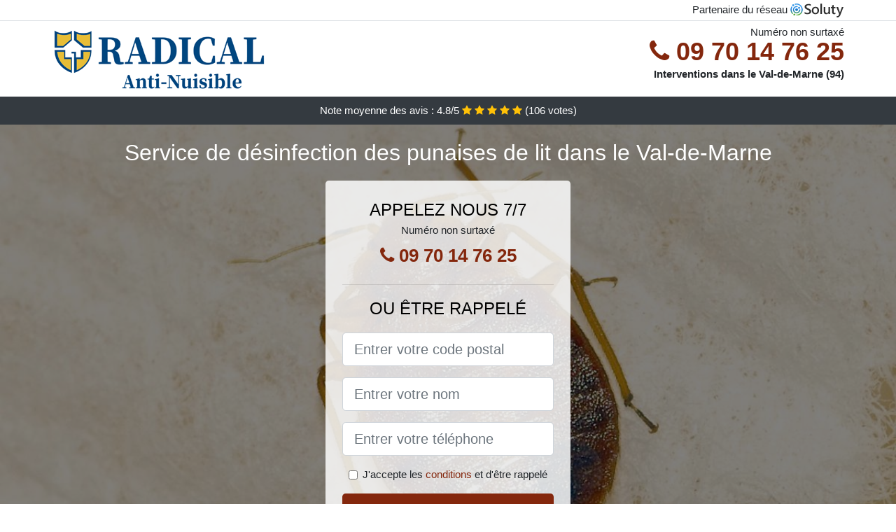

--- FILE ---
content_type: text/html; charset=UTF-8
request_url: https://www.punaisedelit.biz/val-de-marne-94/desinfection-punaise-de-lit
body_size: 12207
content:
<!doctype html>
<html lang="fr">
<head>
    <meta charset="utf-8">
    <meta name="viewport" content="width=device-width, initial-scale=1, shrink-to-fit=no">
    <link rel="stylesheet" href="https://stackpath.bootstrapcdn.com/bootstrap/4.5.2/css/bootstrap.min.css" integrity="sha384-JcKb8q3iqJ61gNV9KGb8thSsNjpSL0n8PARn9HuZOnIxN0hoP+VmmDGMN5t9UJ0Z" crossorigin="anonymous">
	<link rel="stylesheet" href="https://stackpath.bootstrapcdn.com/font-awesome/4.7.0/css/font-awesome.min.css">
	
	<link rel="icon" href="/favicon.ico" />
    <link rel="apple-touch-icon" sizes="57x57" href="/favicon/12/apple-icon-57x57.png">
    <link rel="apple-touch-icon" sizes="60x60" href="/favicon/12/apple-icon-60x60.png">
    <link rel="apple-touch-icon" sizes="72x72" href="/favicon/12/apple-icon-72x72.png">
    <link rel="apple-touch-icon" sizes="76x76" href="/favicon/12/apple-icon-76x76.png">
    <link rel="apple-touch-icon" sizes="114x114" href="/favicon/12/apple-icon-114x114.png">
    <link rel="apple-touch-icon" sizes="120x120" href="/favicon/12/apple-icon-120x120.png">
    <link rel="apple-touch-icon" sizes="144x144" href="/favicon/12/apple-icon-144x144.png">
    <link rel="apple-touch-icon" sizes="152x152" href="/favicon/12/apple-icon-152x152.png">
    <link rel="apple-touch-icon" sizes="180x180" href="/favicon/12/apple-icon-180x180.png">
    <link rel="icon" type="image/png" sizes="192x192"  href="/favicon/12/android-icon-192x192.png">
    <link rel="icon" type="image/png" sizes="32x32" href="/favicon/12/favicon-32x32.png">
    <link rel="icon" type="image/png" sizes="96x96" href="/favicon/12/favicon-96x96.png">
    <link rel="icon" type="image/png" sizes="16x16" href="/favicon/12/favicon-16x16.png">
    <link rel="manifest" href="/favicon/12/manifest.json">
    <meta name="msapplication-TileColor" content="#ffffff">
    <meta name="msapplication-TileImage" content="/favicon/12/ms-icon-144x144.png">
    <meta name="theme-color" content="#ffffff">
	
		<title>Val-de-Marne (94) : Désinfection des punaises de lit</title>
	<meta name="description" content="Recherchez vous à vous débarrasser des punaises de lit dans le Val-de-Marne ? Notre entreprise certifiée peut résoudre votre problème de punaises de lit. N&#039;hésitez pas à nous contacter." />
	<link rel="canonical" href="https://www.punaisedelit.biz/val-de-marne-94/desinfection-punaise-de-lit" />
	<meta name="csrf-token" content="DOMLXJKTjsPv36RsDbnE7uRCbKEpkVmD7otkzkpN">
	<style type="text/css">
html {height: 100%;}
body {font-size: 15px;height: 100%;margin: 0;padding: 0;}
a, a:hover{color: #84270d;}
footer{min-height: 50px;background-color : #84270d;}
article img{max-width: 100%;margin-bottom: 1rem;}
h1{font-size: 1.8rem;margin: 1rem 0;}
h2{font-size: 1.5rem;}
h3{font-size: 1.1rem;}
li{line-height: 32px;}

@media (max-width: 991px){
    h1{font-size: 1.5rem;}
    h2{font-size: 1rem;}
}

.kadouja,.kadouja:hover{color: #212529;}
.phone{font-weight: bold;font-size: 1.5rem;color: #84270d}

.partenaire{line-height: 20px;text-align: right;}

.aela{background-size:cover;background-position:top center;height: 100%;min-height: 600px;}
.aela label{display:none;}
.aela-filter{background-color: rgba(0,0,0,0.5);height: 100%;width: 100%;display: table;}
.aela-content{display: table-cell;position: relative;width: 100%;height: 100%;vertical-align: middle;text-align: center;padding: 1rem;}
.aela-title-1{color: #FFF;text-align: center;font-size: 2rem;margin-top: 0;}
.aela-title-2{color: #000;text-align: center;font-size: 1.5rem;}
.aela-form-filter{background-color: rgba(255, 255, 255, 0.84);padding: 1.5rem;margin: 0 auto;max-width: 350px;border-radius: .3rem;}
.aela-form-filter .form-group label{display: none;}
.aela-pro{position: absolute;top:20px;right: 20px;color: #FFF;font-size: 20px;    display: inline-block;padding: 5px 10px;border: 1px solid #fff;border-radius: 6px;}
.aela-pro:hover{color: #FFF;text-decoration: none;}

.juwayriya{position:relative;height:108px;}
.juwayriya-logo{position: absolute;top: 4px;left: 4px;}
.juwayriya-phone{position: absolute;top: 4px;right: 4px;display:block; font-size: 36px;height: 100px;line-height: 80px;  font-weight: bold;color: #84270d;}
.juwayriya-dep{position: absolute;top: 65px;right: 4px;font-weight: bold;}
.juwayriya-rating{color: #FFF;height: 40px;line-height: 40px;text-align: center;}
.juwayriya-rating .fa-star{color: #ffc107}
.juwayriya-aela{background-position:center;background-size:cover;}/* height:calc(100% - 158px);min-height: 635px; */
.juwayriya-button{display:block; padding:0 8px;border-radius:6px; width:250px;margin:0 auto;font-size: 26px;line-height: 50px;font-weight: bold;color: #84270d;}
.juwayriya-button-inverse{display:block;color:#FFF;margin:0 auto;background-color: #84270d;padding: .5rem 1rem;font-size: 1.25rem;line-height: 1.5;border-radius: .3rem;}
.juwayriya-button:hover,.juwayriya-phone:hover,.juwayriya-button-inverse:hover{text-decoration:none;}
.juwayriya-title-1{color: #FFF;text-align: center;font-size: 2rem;margin-top: 0;}

.partenaire{line-height: 20px;text-align: right;}

@media (max-width: 767px){
    .juwayriya-logo{float: none;text-align: center;}
    .juwayriya-phone{float: none;font-size: 26px;line-height: 50px;text-align: center;}
	.aela-content{vertical-align: top;}
	
    .juwayriya-button{display:block; padding:0 8px;border-radius:6px; width:100%;margin:0 auto;font-size: 25px;line-height: 50px;font-weight: bold;color:#FFF;background-color: #84270d;}
    .juwayriya-button:hover{color: white;}
	
    .juwayriya{position:relative;height:auto;text-align:center;}
    .juwayriya-logo{position: relative;top: auto;left: auto;}
    .juwayriya-dep{position: relative;line-height: 20px;top: auto;right: auto;white-space: nowrap;}
    .partenaire{text-align: center;}
}
@media (max-width: 500px){
    .juwayriya-title-1{color: #FFF;text-align: center;font-size: 24px;margin-top: 0;}
    .aela-title-1{color: #FFF;text-align: center;font-size: 24px;margin-top: 0;}
    .aela-title-2{color: #000;text-align: center;font-size: 20px;}
}

ul{list-style: inside;padding: 0;}

@media (max-width: 991px){
    .container {max-width: 100%;}
}

@media (min-width: 576px){
}

@media (min-width: 990px){
    ul{column-count: 2;}
}

</style></head>
<body>

	
<div class="bg-white">
	    	    	<div class="border-bottom" >
    		<div class="container p-1 partenaire">
    			Partenaire du réseau <img alt="Soluty" src="/img/soluty.com.png" >
    		</div>
    	</div>
    	    	<div class="container p-1  juwayriya">
    		<div class="juwayriya-logo" >
    			<img class="img-fluid" alt="RADICAL ANTI-NUISIBLE" src="https://www.punaisedelit.biz/img/entreprises/radical.png">
    		</div>
    		    		<span style="position: absolute;right: 4px;top:5px;" class="d-none d-md-block" >Numéro non surtaxé</span>
    		<a href="tel:+33970147625" class="juwayriya-phone d-none d-md-block" >
    			<i class="fa fa-phone" ></i> 09 70 14 76 25
    		</a>
    		<span class="juwayriya-dep" >Interventions dans le Val-de-Marne (94)</span>
    		    	</div>
		<div class="juwayriya-rating bg-dark" >
		<span class="d-none d-sm-inline" >Note moyenne des avis : </span><span class="ratingValue" >4.8</span>/5 
            <i class="fa fa-star" aria-hidden="true"></i>
            <i class="fa fa-star" aria-hidden="true"></i>
            <i class="fa fa-star" aria-hidden="true"></i>
            <i class="fa fa-star" aria-hidden="true"></i>
            <i class="fa fa-star" aria-hidden="true"></i>
             (<span class="ratingCount" >106</span> votes)
	</div>
</div>

<div class="juwayriya-aela" style="background-image:url(/img/12/punaise-de-lit.jpg);">
	<div class="aela-filter">
		<div class="aela-content" >
			<p class="juwayriya-title-1">Service de désinfection des punaises de lit dans le Val-de-Marne</p>
							<div class="aela-form-filter" >
	<p class="aela-title-2 text-uppercase mb-0" >appelez nous 7/7</p>
	<span>Numéro non surtaxé</span>
	<a href="tel:+33970147625" class="juwayriya-button " >
		<i class="fa fa-phone" ></i> 09 70 14 76 25
	</a>
	<hr>
        <p class="aela-title-2 text-uppercase mb-3" >ou être rappelé</p>
    <form method="post" action="https://www.punaisedelit.biz/call/store"><input type="hidden" name="_token" value="DOMLXJKTjsPv36RsDbnE7uRCbKEpkVmD7otkzkpN">
    	<input type="hidden" name="theme_id" id="inp-theme_id" value="4">
    	    		<div class="form-group"><label for="inp-zipcode" class=""></label><input type="text" name="zipcode" id="inp-zipcode" class="form-control form-control-lg" placeholder="Entrer votre code postal"></div>
    	    	<div class="form-group"><label for="inp-name" class=""></label><input type="text" name="name" id="inp-name" class="form-control form-control-lg" placeholder="Entrer votre nom"></div>
    	<div class="form-group"><label for="inp-phone" class=""></label><input type="text" name="phone" id="inp-phone" class="form-control form-control-lg" placeholder="Entrer votre téléphone"></div>
    	<div class="form-check"><input type="checkbox" name="conditions" id="inp-conditions" value="on" class="form-check-input"><label for="inp-conditions" class="form-check-label">J'accepte les <a target="_blank" href="https://www.punaisedelit.biz/mentions-legales.html#conditions">conditions</a> et d'être rappelé</label></div>
    	<button type="submit" class="juwayriya-button-inverse my-3 border-0 w-100" >Envoyer</button>
    </form>
    </div>			        	<img class="mt-3" src="https://www.punaisedelit.biz/img/certibiocide.png" style="max-width: 200px;" >
		</div>
	</div>
</div>
<div class="container">
	<article>
        <h1>Val-de-Marne (94) : Désinfection des punaises de lit</h1>
        <div class="row">
	<figure class="figure col-md-6">
		<a target="_blank" href="/img/12/punaise-de-lit.jpg"><img
			src="/img/12/punaise-de-lit.jpg" alt="Zoom sur la punaise de lit"
			class="img-fluid"></a>
		<figcaption class="figure-caption text-right">Zoom sur la punaise de
			lit</figcaption>
	</figure>
	<p class="col-md-6">Depuis bien longtemps déjà, les punaises de lit
		envahissent de nombreux foyers dans le Val-de-Marne, et troublent la tranquillité des
		familles. Ce sont des insectes très voraces, sur lesquels vous devez
		tout savoir, afin de les reconnaître aussitôt, lorsqu'ils arrivent
		chez vous. Si malheureusement vous remarquez un peu tardivement leur
		présence et qu'ils sont déjà en grand nombre, ne vous en faites pas !
		Une entreprise spécialisée pourra vous en débarrasser définitivement
		et vous donner des astuces pour prévenir les invasions.</p>
</div>
<p>
	La <strong>punaise de lit</strong> est une espèce qui s'adapte
	facilement au milieu de vie de l'homme. Son nom scientifique est :
	Cimex Lectularius, et c'est un insecte qui existe depuis plusieurs
	milliers d'années. Elle est surtout présente dans les pays présentant
	un climat tempéré, car elle y survit beaucoup mieux. Les lieux les plus
	susceptibles d'être contaminés par les punaises de lit dans le Val-de-Marne, sont les
	endroits publics, à forte fréquentation. Ce sont entre autres : les
	hôtels, les hôpitaux, les écoles, les dortoirs, etc. Il fut un temps où
	elles avaient presque été éradiqué grâce à l'utilisation de puissants
	insecticides. Malheureusement, ces produits se sont avérés être aussi
	nuisibles pour les hommes, et leur utilisation a été interdite. Les
	punaises ont donc pu revenir en force, par les frontières, en passant
	clandestinement par les moyens de transports comme les bus, les trains,
	ou même les avions. C'est ce qui explique le fort taux d'infestation
	enregistré de nos jours, aussi bien dans les foyers, que dans les
	hôtels. Les punaises de lit sont des insectes qui se faufilent dans
	votre lit, et attendent la nuit pour vous piquer et se nourrir de votre
	sang. Elles sont vraiment minuscules, ce qui leur permet souvent
	d'avoir le temps de s'installer et d'augmenter en nombre, avant que
	vous ne puissiez remarquer leur présence. Il est important d'avoir
	toutes les informations nécessaires sur ces insectes afin d'être en
	mesure de les détecter dès les premiers signes. C'est la seule façon
	pour réussir à vous en débarrasser, avant qu'elles ne pondent leurs
	œufs un peu partout chez vous, et ne deviennent quasiment impossible à
	éliminer totalement.
</p>
<h2 class="my-4">Comment savoir si vous êtes victime d'une invasion de
	punaises dans le Val-de-Marne ?</h2>
<p>
	L'invasion des punaises de lit ne dépend pas du niveau d'hygiène de
	votre maison ou de votre établissement. Elles peuvent s'installer même
	dans un milieu nettoyé et désinfecté quotidiennement. Il suffit en
	réalité que vous ou l'un des occupants du lieu, en rapporte de
	l'extérieur. Dès les premiers jours, vous serez victime de petites <strong>piqûres,</strong>
	qui peuvent laisser des boutons dans une zone assez précise : une
	partie du dos, l'un de vos bras, ou une jambe, etc. Cela signifie
	qu'elles n'ont pas encore atteint un nombre assez important, pour faire
	plus de dégât. Les piqûres de ces insectes vous laisseront des boutons
	impossibles à manquer, d'autant plus que vous aurez forcément envie de
	vous gratter. Dès que vous remarquez ces signes, vous devez chercher
	dans votre lit, sur votre matelas et sur votre sommier, la présence de
	punaises de lit. Vous réussirez peut-être à prendre le problème à
	temps, et éviter qu'elles ne prolifèrent.
</p>
<h2 class="my-4">Où se cachent les punaises de lit ?</h2>
<p>
	Plusieurs endroits dans une chambre, peuvent représenter une cachette
	idéale pour les punaises de lit. Au tout début, donc dès leur arrivée
	chez vous, elles s'installent près de leur source d'alimentation,
	c'est-à-dire, près de l'endroit où vous dormez. Vous les retrouverez
	donc dans le sommier ou sur le matelas, attendant sagement l'heure à
	laquelle vous viendrez vous allonger, pour pouvoir se nourrir. Ensuite,
	lorsqu'elles ont réussi à proliférer sans problème, elles se dispersent
	un peu partout, mais toujours dans votre chambre à coucher. Ce n'est
	qu'après qu'elles arrivent à se déplacer vers les autres chambres, se
	dispersant ainsi dans toute la maison, à la recherche d'autres sources
	d'alimentation. Il y a donc plusieurs endroits où elles se cachent dans
	la journée, car c'est la nuit qu'elles attaquent. Vous pourrez les
	retrouver dans les articles de literie, généralement dans les <strong>coutures</strong>
	et les <strong>ourlets,</strong> au niveau de votre <strong>tête de lit</strong>,
	dans les <strong>tiroirs</strong> et le <strong>mobilier de la chambre</strong>.
	Vos vêtements, valises ou différents sacs ne sont pas non plus à
	l'abri, puisqu'elles sont probablement venues par leur intermédiaire.
	Elles s'installent aussi dans le bois, dans les chaises, les fauteuils,
	les cadres de fenêtre ou de porte, les tableaux ou cadres photos, le
	plancher en bois, les fissures de plâtre, etc. N'oublions pas les tapis
	et les rideaux, ou plusieurs autres endroits assez improbables, qui
	leur servent quand même de refuge. Il s'agit : des téléphones, derrière
	les prises électriques et les plinthes chauffantes, dans vos livres,
	les horloges, les radios, et autres.
</p>
<h2 class="my-4">Comment reconnaître une punaise de lit dans le Val-de-Marne ?</h2>
<div class="row">
	<p class="col-md-6">
		Vous devez savoir à quoi ressemble une punaise de lit, pour être
		capable de l'identifier lorsque vous en voyez. Avant tout, sachez que
		malgré leur petite taille, vous n'aurez pas besoin de loupe pour voir
		les punaises. Elles sont parfaitement visibles à l'<strong>œil nu</strong>,
		mais vous aurez peut-être besoin d'une lampe torche pour vérifier dans
		les coins les plus difficiles d'accès. En effet, grâce à leur forme
		aplatie, un peu comme une lentille verte cuite, les punaises de lit
		peuvent se faufiler même dans les endroits les plus étroits. Elles ne
		volent pas, puisqu'elles sont dépourvues d'ailes, et ne peuvent pas
		sauter non plus. Par contre, elles rampent très rapidement dès
		qu'elles sont exposées à la lumière, sans doute pour trouver un
		endroit sombre où se cacher. Leur couleur s'assombrit selon qu'elles
		sont toutes jeunes ou adultes. Les adultes sont donc bruns, ont un
		aspect légèrement rayé à cause de leurs petits poils, et une forme
		ovale et plate. Par contre, lorsqu'elles ont fini de se nourrir, leur
		couleur tend vers le rouge, leur corps n'est plus tout à fait plat, et
		elles ne se déplacent plus aussi rapidement. En gros, si en étant
		affamé, les punaises de lit ressemblent à des lentilles vertes cuites,
		lorsqu'elles sont pleine de sang, elles ressemblent plutôt à des
		pépins de pomme.
	</p>
	<figure class="figure col-md-6">
		<a target="_blank" href="/img/12/illustration-punaises-de-lit.jpg"><img
			src="/img/12/illustration-punaises-de-lit.jpg"
			alt="Illustration de punaises de lit" class="img-fluid"></a>
		<figcaption class="figure-caption text-right">Illustration de punaises
			de lit</figcaption>
	</figure>
</div>
<p>Comme vous le savez, à cause de la petite taille de ces insectes, il
	est assez difficile de remarquer leur présence, avant d'être face à une
	véritable invasion. Cependant, si vous sentez des boutons dans votre
	dos ou ailleurs, ou que vous êtes sujet à des démangeaisons dès le
	réveil, vous devez faire attention à quelques détails qui vous
	révéleront sans doute la présence de punaises de lit. Il s'agit en
	premier lieu, de petites taches noires qui apparaissent sur vos draps,
	votre sommier, ou votre matelas. Ce sont leurs excréments qu'elles
	laissent avant de retourner dans leur cachette. Deuxièmement, vous
	pouvez aussi voir quelques punaises en train de s'échapper, ou d'autres
	mortes qui sont restées dans votre drap. Vous pouvez aussi voir de la
	peau de punaises, lorsqu'elles ont mué, ou même leurs œufs, regroupés
	en grappe dans un coin près du lit ou dans le lit.</p>
<h2 class="my-4">Comment les punaises de lit se propagent-elles dans le Val-de-Marne ?</h2>
<p>
	Si vous arrivez à l'étape de propagation des punaises vers les autres
	pièces de la maison, cela signifie qu'elles ont eu suffisamment de
	temps pour pondre leurs œufs et augmenter en nombre. En réalité, il ne
	s'agit pas d'une question d'hygiène ou de propreté, car même les hôtels
	luxueux dans le Val-de-Marne sont victimes d'invasion de punaise. Il suffit simplement
	qu'elles arrivent à entrer chez vous, même quelques-unes, et c'est
	suffisant pour être envahi en quelques jours. Elles se déplacent donc
	en se cachant sur vos objets usuels comme vos sacs ou vos vêtements.
	Elles peuvent se faufiler par les <strong>murs,</strong> la <strong>tuyauterie,</strong>
	le <strong>plancher,</strong> le <strong>plafond,</strong> les <strong>conduits
		d'aération</strong> ou toute autre ouverture, aussi étroite et peu
	accessible soit elle. C'est ainsi que les punaises de lit se déplacent
	et s'installent dans toute votre maison. A cette étape vous n'avez
	aucune autre alternative que de contacter une société de
	professionnels, pour traiter et assainir toutes les pièces et vous en
	débarrasser.
</p>
<h2 class="my-4">Effet sur l'homme</h2>
<p>
	La punaise de lit est un insecte qui se nourrit essentiellement de <strong>sang
		humain</strong>, ce qui le rend nuisible pour tous les hommes. Non
	seulement elles vous piquent pour se nourrir, mais en plus, elles
	laissent des traces qui peuvent aller des simples boutons, à des
	énormes boursouflures, en fonction de l'individu piqué. Dans la suite,
	vous apprendrez à connaitre un peu mieux ces insectes, et l'impact
	qu'ils peuvent avoir sur l'homme.
</p>
<h2 class="my-4">Alimentation d'une punaise de lit</h2>
<p>
	Le sang humain est la principale nourriture des punaises de lit. Pour
	se nourrir, elles doivent donc obligatoirement vous piquer. Pour ce
	faire, elles utilisent leur appareil buccal piqueur-suceur. Celui-ci se
	transforme en rostre long, et leur permet de vous <strong>piquer</strong>
	et de <strong>sucer</strong> en même temps <strong>votre sang</strong>,
	en étant sous votre corps. Ce rostre se présente sous la forme d'un
	tube allongé, avec deux entrées. La première leur permet de piquer leur
	proie, et de lui injecter un peu de salive. A noter que la salive des
	punaises de lit, contient un anesthésiant, qui a pour rôle de réduire
	la douleur de la piqûre. C'est pour cette raison que vous ne ressentez
	pas les piqûres, et que vous constatez simplement les boutons laissés
	sur votre corps. Ensuite, avec la seconde entrée de leur tube, les
	punaises de lit vous injectent un anticoagulant, qui permet de rendre
	votre sang plus fluide et plus digeste pour elles. Les punaises peuvent
	donc se régaler à satiétés, pendant toute la nuit, sans que leur proie
	ne sente la moindre douleur pendant son sommeil.
</p>
<h2 class="my-4">La reproduction chez les punaises de lit</h2>
<p>
	Tout comme l'homme et tous les autres animaux, la punaise de lit a un
	cycle de reproduction qui lui est propre. Ce cycle se compose de trois
	étapes successives : <strong>l'œuf,</strong> <strong>la larve</strong>
	et <strong>l'adulte.</strong> Il peut durer entre deux et dix mois,
	selon la température à laquelle elles sont soumises, et selon la
	disponibilité d'une source d'alimentation. Il faut savoir que les mâles
	de leur espèce, peuvent s'accoupler plusieurs fois par jour, avec
	plusieurs femelles différentes. Ensuite, les femelles peuvent se
	nourrir et pondre régulièrement leurs œufs pendant près de six mois. Il
	suffit simplement qu'elles puissent se nourrir au moins une fois en
	trois jours. Vous pourrez donc trouver des grappes d'œufs un peu
	partout dans votre chambre : dans les plis et les poches des oreillers,
	dans les coutures du matelas, dans la litière de vos animaux de
	compagnie, et dans les recoins de la pièce. Il ne leur faudra qu'une
	dizaine de jours pour éclore, devenir des larves et augmenter le nombre
	de vos assaillants. D'autant plus que les larves sont encore plus
	voraces que les punaises adultes, et pour cause ! Elles ont besoin
	d'une grande quantité de sang pour devenir des adultes.
</p>
<h2 class="my-4">Les piqûres et boutons de punaises de lit sur l'homme</h2>
<div class="row">
	<figure class="figure col-md-4">
		<a target="_blank" href="/img/12/piqures-punaises-de-lit.jpg"><img
			src="/img/12/piqures-punaises-de-lit.jpg"
			alt="Multiple piqûres de punaises de lit" class="img-fluid"></a>
		<figcaption class="figure-caption text-right">Multiple piqûres de
			punaises de lit</figcaption>
	</figure>
	<p class="col-md-8">
		Lorsqu'une punaise de lit vous pique, elle laisse des boutons
		rougeâtres, semblables à celles que laissent les piqûres de moustique.
		Ces boutons peuvent vous démanger, au point de vous tirer de votre
		sommeil. Chez certaines personnes, les premières piqûres de punaises
		de lit ne laissent aucune trace. A ceux-là, il faudra parfois
		plusieurs semaines avant de se rendre compte qu'ils sont envahis par
		les punaises. Chez d'autres, <strong>les boutons</strong> peuvent
		apparaître et disparaître tout seul, après plusieurs heures ou
		plusieurs jours, sans le moindre traitement. Par contre, il y a
		certaines personnes qui font aussitôt une <strong>réaction allergique</strong>
		à la piqûre des punaises de lit. Cette réaction se présente sous forme
		de boursouflures rouges avec du prurit, et qui sont très douloureuses.
		Dans ces cas, il est fortement déconseillé de se gratter, au risque de
		devoir faire face à des infections plus sérieuses ou à une grave
		maladie. En plus de cela, lorsque les réactions allergiques ne sont
		pas traitées à temps, la personne piquée peut souffrir par la suite
		d'un grand traumatisme, et subir une longue période de détresse
		psychologique. Il y aurait même des maladies transmises par les
		punaises de lit, mais jusqu'à ce jour, rien n'a été prouvé
		scientifiquement. Quoi qu'il en soit, il est très important de trouver
		le moyen le plus efficace pour vous en débarrasser, avec une
		entreprise professionnelle dans le Val-de-Marne.
	</p>
</div>

<h2 class="my-4">Comment traiter les punaises de lit dans le Val-de-Marne ?</h2>
<p>
	Les punaises de lit représentent un véritable problème qui nuit au
	bien-être de l'homme. Il n'y a pas de facteurs vraiment déterminant
	pour expliquer leur arrivée dans votre maison et dans vos chambres. Par
	contre, ce qui est sûr, c'est qu'une fois qu'elles ont élues domicile
	chez vous, il est très difficile de les faire partir définitivement. Il
	est vrai qu'il existe plusieurs méthodes, reconnues pour leur
	efficacité, et qui permettent de venir à bout de ces insectes.
	Cependant, vous ne pourrez bénéficier des résultats que si le
	traitement est fait correctement. C'est là que vous comprendrez
	l'importance de confier le travail d'extermination de ces punaises à
	des spécialistes. En effet, même avec les meilleures indications, les
	meilleurs tutoriels, vous ne réussirez pas à avoir la maîtrise et
	l'expérience de ces <strong>entreprises de professionnels dans le Val-de-Marne</strong>.
	Faites donc le choix de la sécurité, du professionnalisme et de
	l'efficacité, en leur faisant appel.
</p>
<figure class="figure">
	<img src="/img/12/une-punaise-de-lit.jpg"  alt="Une punaise de lit vue de près" class="img-fluid" >
	<figcaption class="figure-caption text-right">Une punaise de lit vue de près</figcaption>
</figure>
<h2 class="my-4">Pourquoi faire appel à une entreprise
	professionnelle dans le Val-de-Marne ?</h2>
<p>
	Avoir des punaises de lit, cela n'augure rien de bon, que vous soyez
	jeune, vieux, homme ou femme. Elles s'attaquent à tout le monde, pourvu
	que vous ayez du sang à leur fournir. Dans ces situations, il n'est pas
	rare de voir certaines personnes, se mettre en quête de méthodes de
	lutte contre ces insectes. Ces méthodes, il en existe un grand nombre,
	qui sont souvent expliqués et détaillés sur internet. Mais
	détrompez-vous ! Elles ne fonctionnent pas toutes à la perfection. Ce
	que vous devez savoir, c'est que la petite taille des punaises et leur
	facilité à se reproduire en masse, en font des ennemies redoutables.
	C'est pour cette raison, que même avec les meilleurs produits, vous
	n'avez aucune garantie de les <strong>éliminer</strong> définitivement.
	Ce qu'il faut, c'est associer ces produits très efficaces, avec des
	outils ultra performants et des mains expertes, pour trouver et
	assainir, tous les repères des punaises. Une entreprise spécialisée en
	désinsectisation s'avère donc être la meilleure solution, pour éliminer
	rapidement et définitivement, toutes les punaises de lit qui ont envahi
	votre maison dans le Val-de-Marne. Par ailleurs, cette solution vous met également à l'abri
	des allergies ou autres problèmes respiratoires, qui peuvent survenir
	lorsque vous choisissez le mauvais produit insecticide.
</p>
<h2 class="my-4">Les techniques utilisées par les
	professionnels dans le Val-de-Marne</h2>
<p>
	Pour venir à bout des punaises de lit, les méthodes utilisées peuvent
	varier en fonction du lieu à assainir. Ces professionnels pourront vous
	proposer par exemple des solutions à base de <strong>fumigène,</strong>
	sous toutes ses formes. Dans ce cas, ils disposent des outils adaptés
	pour en répandre dans tous les coins et recoins qui pourraient abriter
	les punaises, même les plus petits et difficiles d'accès. Dans d'autres
	cas, ils préféreront utiliser les <strong>insecticides,</strong> mais
	attention, pas n'importe lesquels. En effet, les insecticides choisis
	et utilisés par les professionnels de la désinsectisation, sont
	généralement garantis bios à 100%. Ils seront donc inoffensifs et
	n'auront aucune répercussion, ni sur vous, ni sur votre famille. Une
	autre méthode souvent utilisée, c'est celle des vaporisateurs de
	chaleur, d'azote liquide ou de neige carbonique. C'est une solution
	très efficace aussi, puisque les punaises sont très sensibles aux
	températures extrêmes, qu'elles soient chaude ou froide.
</p>
<h3 class="my-4">Comment trouver une entreprise
	professionnelle pour se débarrasser des punaises dans le Val-de-Marne ?</h3>
<p>
	Faire appel à une entreprise dans le Val-de-Marne pour régler une bonne fois le problème
	d'invasion de punaises de lit, cela n'a rien de compliqué. En réalité,
	vous n'êtes pas tenu de trouver une entreprise qui soit forcément dans
	votre quartier ou dans votre ville. Ces professionnels sont toujours
	prêts à se déplacer, pour vous venir en aide. Vous n'aurez qu'à vous
	renseigner par rapport aux prix qui sont pratiqués dans cette
	entreprise. Ce prix variera d'un client à un autre, et selon plusieurs
	facteurs que sont : la méthode <strong>d'extermination</strong>
	adoptée, le nombre de chambres à traiter, les difficultés d'accès aux
	lieux à assainir, etc. Toujours est-il que le service ne coûte pas
	grand-chose en général, et le grand avantage, c'est que vous pourrez
	ensuite retrouver un sommeil tranquille et paisible.
</p>        <div class="form-group" >
    <input type="hidden" id="selected_rating" name="selected_rating" value="5" required="required">
    <input type="hidden" id="voted" name="voted" value="0" >
    <span class="ratingValue" >4.8</span> / 5 (<span class="ratingCount" >106</span> votes)<br/>
    <button type="button" class="btnrating btn btn-warning" data-attr="1" id="rating-star-1">
        <i class="fa fa-star" aria-hidden="true"></i>
    </button>
    <button type="button" class="btnrating btn btn-warning" data-attr="2" id="rating-star-2">
        <i class="fa fa-star" aria-hidden="true"></i>
    </button>
    <button type="button" class="btnrating btn btn-warning" data-attr="3" id="rating-star-3">
        <i class="fa fa-star" aria-hidden="true"></i>
    </button>
    <button type="button" class="btnrating btn btn-warning" data-attr="4" id="rating-star-4">
        <i class="fa fa-star" aria-hidden="true"></i>
    </button>
    <button type="button" class="btnrating btn btn-warning" data-attr="5" id="rating-star-5">
        <i class="fa fa-star" aria-hidden="true"></i>
    </button>
</div>

<div class="alert alert-success d-none" role="alert">
	<strong>Merci!</strong> pour votre évaluation.
</div>        <ul>
        	        		<li>
        			<a href="https://www.punaisedelit.biz/ablon-seine-94480/desinfection-punaise-de-lit">Ablon-sur-Seine : Désinfection des punaises de lit</a>
        		</li>
        	        		<li>
        			<a href="https://www.punaisedelit.biz/alfortville-94140/desinfection-punaise-de-lit">Alfortville : Désinfection des punaises de lit</a>
        		</li>
        	        		<li>
        			<a href="https://www.punaisedelit.biz/arcueil-94110/desinfection-punaise-de-lit">Arcueil : Désinfection des punaises de lit</a>
        		</li>
        	        		<li>
        			<a href="https://www.punaisedelit.biz/boissy-saint-leger-94470/desinfection-punaise-de-lit">Boissy-Saint-Léger : Désinfection des punaises de lit</a>
        		</li>
        	        		<li>
        			<a href="https://www.punaisedelit.biz/bonneuil-marne-94380/desinfection-punaise-de-lit">Bonneuil-sur-Marne : Désinfection des punaises de lit</a>
        		</li>
        	        		<li>
        			<a href="https://www.punaisedelit.biz/bry-marne-94360/desinfection-punaise-de-lit">Bry-sur-Marne : Désinfection des punaises de lit</a>
        		</li>
        	        		<li>
        			<a href="https://www.punaisedelit.biz/cachan-94230/desinfection-punaise-de-lit">Cachan : Désinfection des punaises de lit</a>
        		</li>
        	        		<li>
        			<a href="https://www.punaisedelit.biz/champigny-marne-94500/desinfection-punaise-de-lit">Champigny-sur-Marne : Désinfection des punaises de lit</a>
        		</li>
        	        		<li>
        			<a href="https://www.punaisedelit.biz/charenton-pont-94220/desinfection-punaise-de-lit">Charenton-le-Pont : Désinfection des punaises de lit</a>
        		</li>
        	        		<li>
        			<a href="https://www.punaisedelit.biz/chennevieres-marne-94430/desinfection-punaise-de-lit">Chennevières-sur-Marne : Désinfection des punaises de lit</a>
        		</li>
        	        		<li>
        			<a href="https://www.punaisedelit.biz/chevilly-larue-94550/desinfection-punaise-de-lit">Chevilly-Larue : Désinfection des punaises de lit</a>
        		</li>
        	        		<li>
        			<a href="https://www.punaisedelit.biz/choisy-roi-94600/desinfection-punaise-de-lit">Choisy-le-Roi : Désinfection des punaises de lit</a>
        		</li>
        	        		<li>
        			<a href="https://www.punaisedelit.biz/creteil-94000/desinfection-punaise-de-lit">Créteil : Désinfection des punaises de lit</a>
        		</li>
        	        		<li>
        			<a href="https://www.punaisedelit.biz/fontenay-sous-bois-94120/desinfection-punaise-de-lit">Fontenay-sous-Bois : Désinfection des punaises de lit</a>
        		</li>
        	        		<li>
        			<a href="https://www.punaisedelit.biz/fresnes-94260/desinfection-punaise-de-lit">Fresnes : Désinfection des punaises de lit</a>
        		</li>
        	        		<li>
        			<a href="https://www.punaisedelit.biz/gentilly-94250/desinfection-punaise-de-lit">Gentilly : Désinfection des punaises de lit</a>
        		</li>
        	        		<li>
        			<a href="https://www.punaisedelit.biz/ivry-seine-94200/desinfection-punaise-de-lit">Ivry-sur-Seine : Désinfection des punaises de lit</a>
        		</li>
        	        		<li>
        			<a href="https://www.punaisedelit.biz/joinville-pont-94340/desinfection-punaise-de-lit">Joinville-le-Pont : Désinfection des punaises de lit</a>
        		</li>
        	        		<li>
        			<a href="https://www.punaisedelit.biz/hay-roses-94240/desinfection-punaise-de-lit">L&#039;Haÿ-les-Roses : Désinfection des punaises de lit</a>
        		</li>
        	        		<li>
        			<a href="https://www.punaisedelit.biz/queue-brie-94510/desinfection-punaise-de-lit">La Queue-en-Brie : Désinfection des punaises de lit</a>
        		</li>
        	        		<li>
        			<a href="https://www.punaisedelit.biz/kremlin-bicetre-94270/desinfection-punaise-de-lit">Le Kremlin-Bicêtre : Désinfection des punaises de lit</a>
        		</li>
        	        		<li>
        			<a href="https://www.punaisedelit.biz/perreux-marne-94170/desinfection-punaise-de-lit">Le Perreux-sur-Marne : Désinfection des punaises de lit</a>
        		</li>
        	        		<li>
        			<a href="https://www.punaisedelit.biz/plessis-trevise-94420/desinfection-punaise-de-lit">Le Plessis-Trévise : Désinfection des punaises de lit</a>
        		</li>
        	        		<li>
        			<a href="https://www.punaisedelit.biz/limeil-brevannes-94450/desinfection-punaise-de-lit">Limeil-Brévannes : Désinfection des punaises de lit</a>
        		</li>
        	        		<li>
        			<a href="https://www.punaisedelit.biz/maisons-alfort-94700/desinfection-punaise-de-lit">Maisons-Alfort : Désinfection des punaises de lit</a>
        		</li>
        	        		<li>
        			<a href="https://www.punaisedelit.biz/mandres-roses-94520/desinfection-punaise-de-lit">Mandres-les-Roses : Désinfection des punaises de lit</a>
        		</li>
        	        		<li>
        			<a href="https://www.punaisedelit.biz/marolles-brie-94440/desinfection-punaise-de-lit">Marolles-en-Brie : Désinfection des punaises de lit</a>
        		</li>
        	        		<li>
        			<a href="https://www.punaisedelit.biz/nogent-marne-94130/desinfection-punaise-de-lit">Nogent-sur-Marne : Désinfection des punaises de lit</a>
        		</li>
        	        		<li>
        			<a href="https://www.punaisedelit.biz/noiseau-94880/desinfection-punaise-de-lit">Noiseau : Désinfection des punaises de lit</a>
        		</li>
        	        		<li>
        			<a href="https://www.punaisedelit.biz/orly-94310/desinfection-punaise-de-lit">Orly : Désinfection des punaises de lit</a>
        		</li>
        	        		<li>
        			<a href="https://www.punaisedelit.biz/ormesson-marne-94490/desinfection-punaise-de-lit">Ormesson-sur-Marne : Désinfection des punaises de lit</a>
        		</li>
        	        		<li>
        			<a href="https://www.punaisedelit.biz/perigny-94520/desinfection-punaise-de-lit">Périgny : Désinfection des punaises de lit</a>
        		</li>
        	        		<li>
        			<a href="https://www.punaisedelit.biz/rungis-94150/desinfection-punaise-de-lit">Rungis : Désinfection des punaises de lit</a>
        		</li>
        	        		<li>
        			<a href="https://www.punaisedelit.biz/saint-mande-94160/desinfection-punaise-de-lit">Saint-Mandé : Désinfection des punaises de lit</a>
        		</li>
        	        		<li>
        			<a href="https://www.punaisedelit.biz/saint-maur-fosses-94210/desinfection-punaise-de-lit">Saint-Maur-des-Fossés : Désinfection des punaises de lit</a>
        		</li>
        	        		<li>
        			<a href="https://www.punaisedelit.biz/saint-maurice-94410/desinfection-punaise-de-lit">Saint-Maurice : Désinfection des punaises de lit</a>
        		</li>
        	        		<li>
        			<a href="https://www.punaisedelit.biz/santeny-94440/desinfection-punaise-de-lit">Santeny : Désinfection des punaises de lit</a>
        		</li>
        	        		<li>
        			<a href="https://www.punaisedelit.biz/sucy-brie-94880/desinfection-punaise-de-lit">Sucy-en-Brie : Désinfection des punaises de lit</a>
        		</li>
        	        		<li>
        			<a href="https://www.punaisedelit.biz/thiais-94320/desinfection-punaise-de-lit">Thiais : Désinfection des punaises de lit</a>
        		</li>
        	        		<li>
        			<a href="https://www.punaisedelit.biz/valenton-94460/desinfection-punaise-de-lit">Valenton : Désinfection des punaises de lit</a>
        		</li>
        	        		<li>
        			<a href="https://www.punaisedelit.biz/villecresnes-94440/desinfection-punaise-de-lit">Villecresnes : Désinfection des punaises de lit</a>
        		</li>
        	        		<li>
        			<a href="https://www.punaisedelit.biz/villejuif-94800/desinfection-punaise-de-lit">Villejuif : Désinfection des punaises de lit</a>
        		</li>
        	        		<li>
        			<a href="https://www.punaisedelit.biz/villeneuve-roi-94290/desinfection-punaise-de-lit">Villeneuve-le-Roi : Désinfection des punaises de lit</a>
        		</li>
        	        		<li>
        			<a href="https://www.punaisedelit.biz/villeneuve-saint-georges-94190/desinfection-punaise-de-lit">Villeneuve-Saint-Georges : Désinfection des punaises de lit</a>
        		</li>
        	        		<li>
        			<a href="https://www.punaisedelit.biz/villiers-marne-94350/desinfection-punaise-de-lit">Villiers-sur-Marne : Désinfection des punaises de lit</a>
        		</li>
        	        		<li>
        			<a href="https://www.punaisedelit.biz/vincennes-94300/desinfection-punaise-de-lit">Vincennes : Désinfection des punaises de lit</a>
        		</li>
        	        		<li>
        			<a href="https://www.punaisedelit.biz/vitry-seine-94400/desinfection-punaise-de-lit">Vitry-sur-Seine : Désinfection des punaises de lit</a>
        		</li>
        	        </ul>
    </article>
</div>


    <footer class="py-3" >
    	<div class="container" >
    		<a class="text-light" href="/">Accueil</a>
    		<a rel="nofollow" class="ml-3 text-light" href="https://www.punaisedelit.biz/mentions-legales.html">Mentions légales</a>
			    	</div>
    </footer>
	
    <script src="https://code.jquery.com/jquery-3.4.1.min.js" integrity="sha256-CSXorXvZcTkaix6Yvo6HppcZGetbYMGWSFlBw8HfCJo=" crossorigin="anonymous"></script>
	
    <script>
    $.ajaxSetup({
        headers: {
            'X-CSRF-TOKEN': $('meta[name="csrf-token"]').attr('content')
        }
    });
    
    $(".btnrating").on('click',(function(e) {
    	
    	if($("#voted").val() == 0){
        	var previous_value = $("#selected_rating").val();
        	
        	var selected_value = $(this).attr("data-attr");
        	$("#selected_rating").val(selected_value);
        	
        	for (i = 1; i <= selected_value; ++i) {
        		$("#rating-star-"+i).toggleClass('btn-warning');
        		$("#rating-star-"+i).toggleClass('btn-default');
        	}
        	
        	for (ix = 1; ix <= previous_value; ++ix) {
        		$("#rating-star-"+ix).toggleClass('btn-warning');
        		$("#rating-star-"+ix).toggleClass('btn-default');
        	}
    
            $.ajax({
            	url: "/rating/vote",
                dataType: "json",
                method: "POST",
                data: {
                	rating_value: $("#selected_rating").val(),
                	url: document.URL
                },
                success: function( data ) {
                    $('.ratingCount').html(data.data.count);
                    $('.ratingValue').html(data.data.value);
                	$(".alert").removeClass('d-none');
                	$("#voted").val(1);
    			}
            });
    	}
    
    }));
    </script>
    
    
<script>
$(document).on("click", '.juwayriya-phone, .juwayriya-button', function(event) {
	$.ajax({
		url: "/call/click/94",
      	type : 'POST',
      	dataType : 'json'
	});
});

function aVisitor()
{
	$.post( "/a-visitor/94" );
}

$( document ).ready(function() {
	aVisitor();
});
</script>
	
		
</body>
</html>